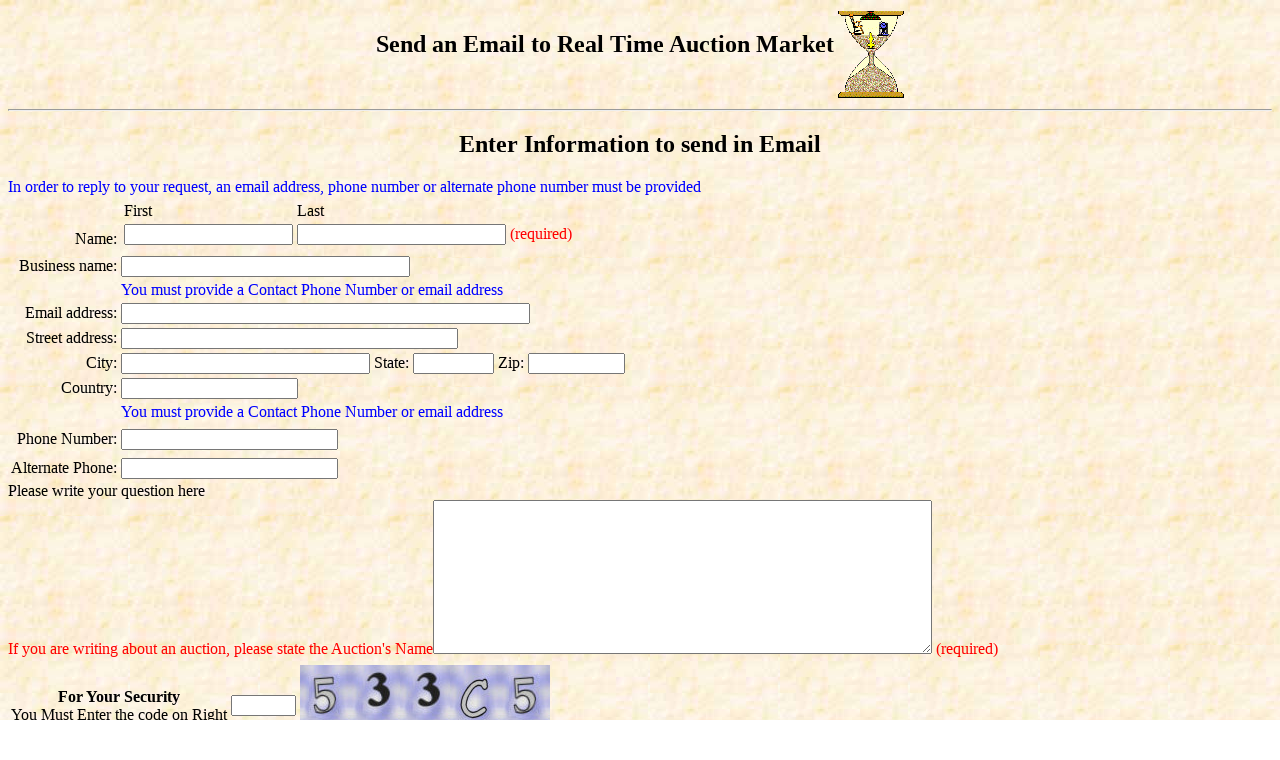

--- FILE ---
content_type: text/html
request_url: http://rtam.com/cgi-bin/email.cgi
body_size: 3592
content:
<HTML><HEAD><TITLE>Send an Email to Real Time Auction Market</TITLE>
<script language="JavaScript" type="text/javascript">
<!--
function clear_security()
{
document.REGFORM.code.value=""
}
-->
</script>
<link rel="shortcut icon" href="/favicon.ico"></HEAD><BODY BACKGROUND="/images/paper.jpg" TEXT="#000000" LINK="#2F2F4F" VLINK="#FF7F00" onLoad='clear_security()'><CENTER><TABLE><TR><TD><H2>Send an Email to Real Time Auction Market</H2></TD><TD><img src="/images/rtam.gif"></TD></TR></TABLE></CENTER><HR><CENTER><H2> Enter Information to send in Email</H2></CENTER>
<FONT COLOR=BLUE>In order to reply to your request, an email address, phone number or alternate phone number must be provided</FONT><BR><FORM METHOD="POST" ACTION="/cgi-bin/email.cgi" NAME="EMAILFORM"><TABLE><INPUT TYPE="hidden" NAME="wt" VALUE="2">
<TR><TD ALIGN=RIGHT VALIGN=BOTTOM>Name:</TD><TD><TABLE><TR><TD>First</TD><TD>Last</TD></TR><TR><TD> <INPUT TYPE="text" NAME="fname" SIZE=19 MAXLENGTH=19 VALUE=""> </TD><TD><INPUT TYPE="text" NAME="lname" SIZE=24 MAXLENGTH=24 VALUE=""><FONT COLOR=RED> (required)</FONT><BR></TD></TR></TD></TR></TABLE><TR><TD><TR><TD ALIGN=RIGHT NOWRAP>Business name:  </TD><TD><INPUT TYPE="text" NAME="bus" SIZE=34 MAXLENGTH=34 VALUE=""></TD></TR><TR><TD></TD><TD><FONT COLOR=BLUE>You must provide a Contact Phone Number or email address</FONT></TD></TR><TR><TD ALIGN=RIGHT NOWRAP>Email address:  </TD><TD><INPUT TYPE="text" NAME="email" SIZE=49 MAXLENGTH=49 VALUE=""></TD></TR><TR><TD ALIGN=RIGHT NOWRAP>Street address:  </TD><TD><INPUT TYPE="text" NAME="staddr" SIZE=40 MAXLENGTH=40 VALUE=""></TD></TR><TR><TD ALIGN=RIGHT NOWRAP>City:   </TD><TD><INPUT TYPE="text" NAME="city" SIZE=29 MAXLENGTH=29 VALUE=""> State:  <INPUT TYPE="text" NAME="state" SIZE=8 MAXLENGTH=8 VALUE=""> Zip:  <INPUT TYPE="text" NAME="zip" SIZE=10 MAXLENGTH=10 VALUE=""></TD></TR><TR><TD ALIGN=RIGHT NOWRAP>Country:  </TD><TD><INPUT TYPE="text" NAME="country" SIZE=20 MAXLENGTH=20 VALUE=""><TR><TD></TD><TD><FONT COLOR=BLUE>You must provide a Contact Phone Number or email address</FONT></TD></TR><TR><TD ALIGN=RIGHT NOWRAP><TR><TD ALIGN=RIGHT>Phone Number: </TD><TD><INPUT TYPE="text" NAME="phone" SIZE=25 MAXLENGTH=25 VALUE="">
</TD></TR><TR><TD ALIGN=RIGHT NOWRAP><TR><TD ALIGN=RIGHT>Alternate Phone: </TD><TD><INPUT TYPE="text" NAME="cell" SIZE=25 MAXLENGTH=25 VALUE="">
</TD></TR></TABLE>
Please write your question here<BR><FONT COLOR=RED>If you are writing about an auction, please state the Auction's Name</FONT><TEXTAREA NAME="bmsg" COLS=60 ROWS=10></TEXTAREA><FONT COLOR=RED> (required)</FONT><BR></TD></TR><INPUT TYPE="hidden" NAME="card" VALUE="34272">
<TABLE><TR VALIGN="top"><TD><TR><TD ALIGN=RIGHT NOWRAP><CENTER><B>For Your Security</B><BR>You Must Enter the code on Right</CENTER> </TD><TD><INPUT TYPE="text" NAME="code" SIZE=6 MAXLENGTH=6 VALUE=""></TD><TD><IMG SRC="/code_images/rq.jpg"><IMG SRC="/code_images/rg.jpg"><IMG SRC="/code_images/rg.jpg"><IMG SRC="/code_images/ro.jpg"><IMG SRC="/code_images/rq.jpg"></TD></TR></TABLE><BR><INPUT TYPE="submit" VALUE="Send the Email" style="font-family: Arial; font-size: 10pt">
<INPUT TYPE="reset" VALUE="Clear form" style="font-family: Arial; font-size: 10pt"><BR><BR></FORM><CENTER>Version 10.10<BR>All contents including photographs and descriptions are Copyright &#169; American Bottle Auctions and<BR>can not be used without the written permission of American Bottle Auctions.<BR><BR>Auction Software for this site Copyright &#169; 1997 - 2025, Real Time Auction Market, Inc.<BR>
<EM>All Rights Reserved</EM><BR></CENTER></BODY></HTML>
